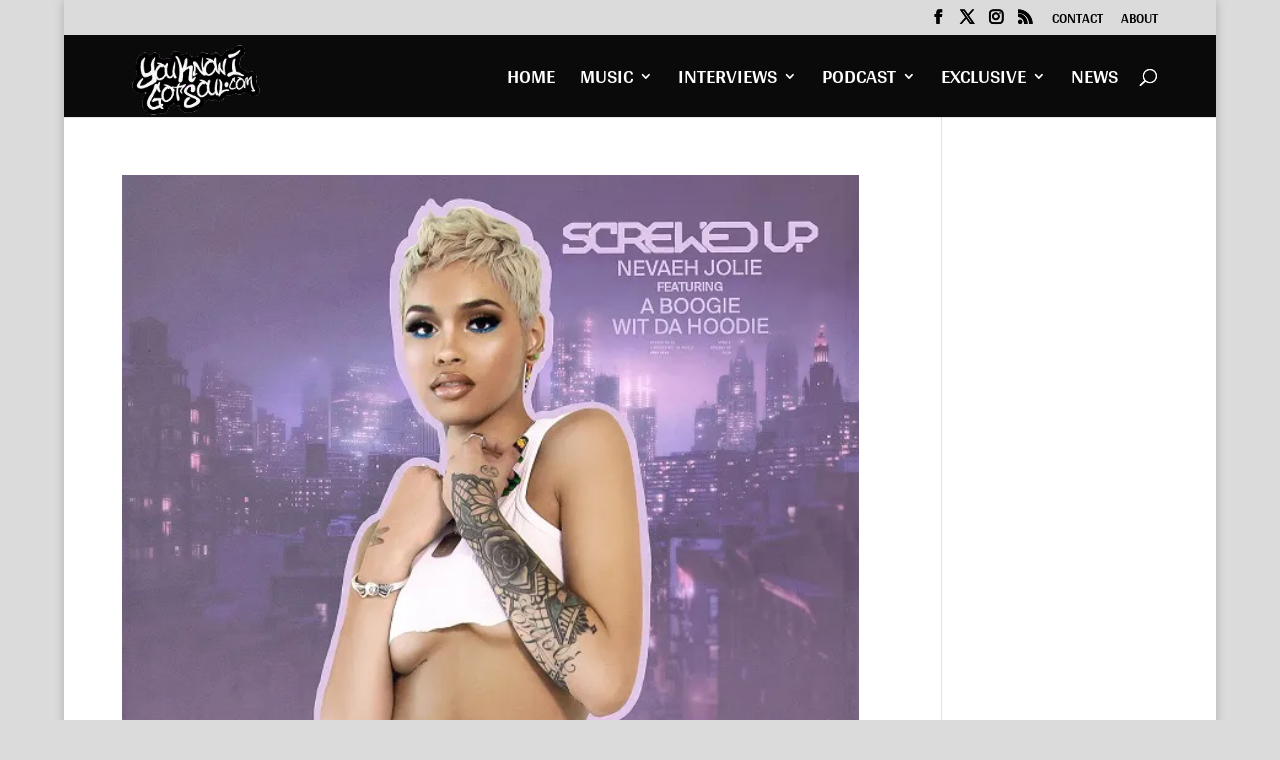

--- FILE ---
content_type: text/html; charset=utf-8
request_url: https://www.google.com/recaptcha/api2/aframe
body_size: 267
content:
<!DOCTYPE HTML><html><head><meta http-equiv="content-type" content="text/html; charset=UTF-8"></head><body><script nonce="1LSPIendYS15-YCiTFZ9gQ">/** Anti-fraud and anti-abuse applications only. See google.com/recaptcha */ try{var clients={'sodar':'https://pagead2.googlesyndication.com/pagead/sodar?'};window.addEventListener("message",function(a){try{if(a.source===window.parent){var b=JSON.parse(a.data);var c=clients[b['id']];if(c){var d=document.createElement('img');d.src=c+b['params']+'&rc='+(localStorage.getItem("rc::a")?sessionStorage.getItem("rc::b"):"");window.document.body.appendChild(d);sessionStorage.setItem("rc::e",parseInt(sessionStorage.getItem("rc::e")||0)+1);localStorage.setItem("rc::h",'1770132097126');}}}catch(b){}});window.parent.postMessage("_grecaptcha_ready", "*");}catch(b){}</script></body></html>